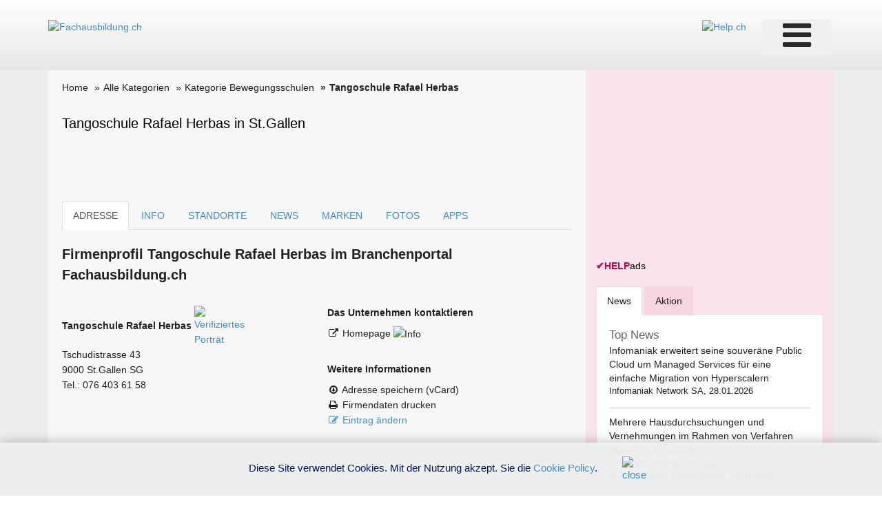

--- FILE ---
content_type: text/html; charset=utf-8
request_url: https://www.google.com/recaptcha/api2/aframe
body_size: 265
content:
<!DOCTYPE HTML><html><head><meta http-equiv="content-type" content="text/html; charset=UTF-8"></head><body><script nonce="grqOf-0yALhdTTyhOe3Beg">/** Anti-fraud and anti-abuse applications only. See google.com/recaptcha */ try{var clients={'sodar':'https://pagead2.googlesyndication.com/pagead/sodar?'};window.addEventListener("message",function(a){try{if(a.source===window.parent){var b=JSON.parse(a.data);var c=clients[b['id']];if(c){var d=document.createElement('img');d.src=c+b['params']+'&rc='+(localStorage.getItem("rc::a")?sessionStorage.getItem("rc::b"):"");window.document.body.appendChild(d);sessionStorage.setItem("rc::e",parseInt(sessionStorage.getItem("rc::e")||0)+1);localStorage.setItem("rc::h",'1769654796747');}}}catch(b){}});window.parent.postMessage("_grecaptcha_ready", "*");}catch(b){}</script></body></html>